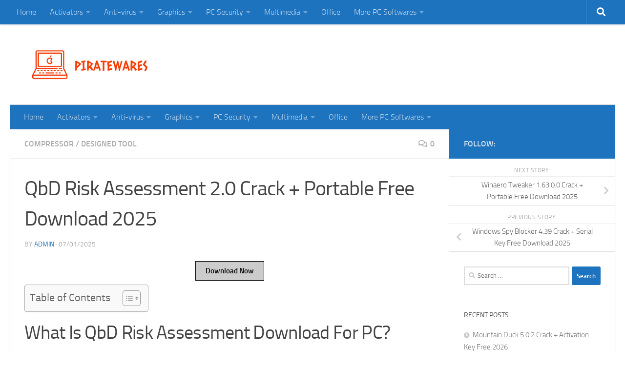

--- FILE ---
content_type: text/html; charset=UTF-8
request_url: https://piratewares.com/qbd-risk-assessment-download/
body_size: 17350
content:
<!DOCTYPE html>
<html class="no-js" lang="en-US">
<head>
  <meta charset="UTF-8">
  <meta name="viewport" content="width=device-width, initial-scale=1.0">
  <link rel="profile" href="https://gmpg.org/xfn/11" />
  <link rel="pingback" href="https://piratewares.com/xmlrpc.php">

  <meta name='robots' content='index, follow, max-image-preview:large, max-snippet:-1, max-video-preview:-1' />
<script>document.documentElement.className = document.documentElement.className.replace("no-js","js");</script>

	<!-- This site is optimized with the Yoast SEO plugin v26.4 - https://yoast.com/wordpress/plugins/seo/ -->
	<title>QbD Risk Assessment 2.0 Crack + Portable Free Download 2025</title>
	<meta name="description" content="QbD Risk Assessment Crack is a full-featured tool for evaluating potential dangers in QbD processes. The creators of the product claim" />
	<link rel="canonical" href="https://piratewares.com/qbd-risk-assessment-download/" />
	<meta property="og:locale" content="en_US" />
	<meta property="og:type" content="article" />
	<meta property="og:title" content="QbD Risk Assessment 2.0 Crack + Portable Free Download 2025" />
	<meta property="og:description" content="QbD Risk Assessment Crack is a full-featured tool for evaluating potential dangers in QbD processes. The creators of the product claim" />
	<meta property="og:url" content="https://piratewares.com/qbd-risk-assessment-download/" />
	<meta property="og:site_name" content="PirateWares" />
	<meta property="article:published_time" content="2025-06-30T20:23:05+00:00" />
	<meta property="article:modified_time" content="2025-07-01T05:15:25+00:00" />
	<meta property="og:image" content="https://piratewares.com/wp-content/uploads/2023/05/xzzxxzxz.jpg" />
	<meta property="og:image:width" content="220" />
	<meta property="og:image:height" content="226" />
	<meta property="og:image:type" content="image/jpeg" />
	<meta name="author" content="admin" />
	<meta name="twitter:card" content="summary_large_image" />
	<meta name="twitter:label1" content="Written by" />
	<meta name="twitter:data1" content="admin" />
	<meta name="twitter:label2" content="Est. reading time" />
	<meta name="twitter:data2" content="2 minutes" />
	<script type="application/ld+json" class="yoast-schema-graph">{"@context":"https://schema.org","@graph":[{"@type":"Article","@id":"https://piratewares.com/qbd-risk-assessment-download/#article","isPartOf":{"@id":"https://piratewares.com/qbd-risk-assessment-download/"},"author":{"name":"admin","@id":"https://piratewares.com/#/schema/person/52c526eb8f1eb3835a5f440f58cc833b"},"headline":"QbD Risk Assessment 2.0 Crack + Portable Free Download 2025","datePublished":"2025-06-30T20:23:05+00:00","dateModified":"2025-07-01T05:15:25+00:00","mainEntityOfPage":{"@id":"https://piratewares.com/qbd-risk-assessment-download/"},"wordCount":438,"commentCount":0,"publisher":{"@id":"https://piratewares.com/#organization"},"image":{"@id":"https://piratewares.com/qbd-risk-assessment-download/#primaryimage"},"thumbnailUrl":"https://piratewares.com/wp-content/uploads/2023/05/xzzxxzxz.jpg","articleSection":["Compressor","Designed Tool"],"inLanguage":"en-US","potentialAction":[{"@type":"CommentAction","name":"Comment","target":["https://piratewares.com/qbd-risk-assessment-download/#respond"]}]},{"@type":"WebPage","@id":"https://piratewares.com/qbd-risk-assessment-download/","url":"https://piratewares.com/qbd-risk-assessment-download/","name":"QbD Risk Assessment 2.0 Crack + Portable Free Download 2025","isPartOf":{"@id":"https://piratewares.com/#website"},"primaryImageOfPage":{"@id":"https://piratewares.com/qbd-risk-assessment-download/#primaryimage"},"image":{"@id":"https://piratewares.com/qbd-risk-assessment-download/#primaryimage"},"thumbnailUrl":"https://piratewares.com/wp-content/uploads/2023/05/xzzxxzxz.jpg","datePublished":"2025-06-30T20:23:05+00:00","dateModified":"2025-07-01T05:15:25+00:00","description":"QbD Risk Assessment Crack is a full-featured tool for evaluating potential dangers in QbD processes. The creators of the product claim","breadcrumb":{"@id":"https://piratewares.com/qbd-risk-assessment-download/#breadcrumb"},"inLanguage":"en-US","potentialAction":[{"@type":"ReadAction","target":["https://piratewares.com/qbd-risk-assessment-download/"]}]},{"@type":"ImageObject","inLanguage":"en-US","@id":"https://piratewares.com/qbd-risk-assessment-download/#primaryimage","url":"https://piratewares.com/wp-content/uploads/2023/05/xzzxxzxz.jpg","contentUrl":"https://piratewares.com/wp-content/uploads/2023/05/xzzxxzxz.jpg","width":220,"height":226,"caption":"QbD Risk Assessment V1.4.3 Download Full Activated Offline Installer"},{"@type":"BreadcrumbList","@id":"https://piratewares.com/qbd-risk-assessment-download/#breadcrumb","itemListElement":[{"@type":"ListItem","position":1,"name":"Home","item":"https://piratewares.com/"},{"@type":"ListItem","position":2,"name":"QbD Risk Assessment 2.0 Crack + Portable Free Download 2025"}]},{"@type":"WebSite","@id":"https://piratewares.com/#website","url":"https://piratewares.com/","name":"PirateWares","description":"Download All Activator, Patch, Keygen and Crack Software With Full Version Free Download","publisher":{"@id":"https://piratewares.com/#organization"},"potentialAction":[{"@type":"SearchAction","target":{"@type":"EntryPoint","urlTemplate":"https://piratewares.com/?s={search_term_string}"},"query-input":{"@type":"PropertyValueSpecification","valueRequired":true,"valueName":"search_term_string"}}],"inLanguage":"en-US"},{"@type":"Organization","@id":"https://piratewares.com/#organization","name":"PirateWares","url":"https://piratewares.com/","logo":{"@type":"ImageObject","inLanguage":"en-US","@id":"https://piratewares.com/#/schema/logo/image/","url":"https://piratewares.com/wp-content/uploads/2020/03/cropped-piratewares-logo.png","contentUrl":"https://piratewares.com/wp-content/uploads/2020/03/cropped-piratewares-logo.png","width":354,"height":106,"caption":"PirateWares"},"image":{"@id":"https://piratewares.com/#/schema/logo/image/"}},{"@type":"Person","@id":"https://piratewares.com/#/schema/person/52c526eb8f1eb3835a5f440f58cc833b","name":"admin","image":{"@type":"ImageObject","inLanguage":"en-US","@id":"https://piratewares.com/#/schema/person/image/","url":"https://secure.gravatar.com/avatar/958082926acac34ab2a1ca5bb3e199909a194af33317c9774bea346f504c0d45?s=96&d=mm&r=g","contentUrl":"https://secure.gravatar.com/avatar/958082926acac34ab2a1ca5bb3e199909a194af33317c9774bea346f504c0d45?s=96&d=mm&r=g","caption":"admin"}}]}</script>
	<!-- / Yoast SEO plugin. -->


<link rel='dns-prefetch' href='//stats.wp.com' />
<link rel="alternate" type="application/rss+xml" title="PirateWares &raquo; Feed" href="https://piratewares.com/feed/" />
<link rel="alternate" type="application/rss+xml" title="PirateWares &raquo; Comments Feed" href="https://piratewares.com/comments/feed/" />
<link rel="alternate" type="application/rss+xml" title="PirateWares &raquo; QbD Risk Assessment 2.0 Crack + Portable Free Download 2025 Comments Feed" href="https://piratewares.com/qbd-risk-assessment-download/feed/" />
<link rel="alternate" title="oEmbed (JSON)" type="application/json+oembed" href="https://piratewares.com/wp-json/oembed/1.0/embed?url=https%3A%2F%2Fpiratewares.com%2Fqbd-risk-assessment-download%2F" />
<link rel="alternate" title="oEmbed (XML)" type="text/xml+oembed" href="https://piratewares.com/wp-json/oembed/1.0/embed?url=https%3A%2F%2Fpiratewares.com%2Fqbd-risk-assessment-download%2F&#038;format=xml" />
<style id='wp-img-auto-sizes-contain-inline-css'>img:is([sizes=auto i],[sizes^="auto," i]){contain-intrinsic-size:3000px 1500px}</style>

<style id='wp-emoji-styles-inline-css'>img.wp-smiley,img.emoji{display:inline!important;border:none!important;box-shadow:none!important;height:1em!important;width:1em!important;margin:0 0.07em!important;vertical-align:-0.1em!important;background:none!important;padding:0!important}</style>
<link data-optimized="1" rel='stylesheet' id='wp-block-library-css' href='https://piratewares.com/wp-content/litespeed/css/b37baebc4c63c143a1d3c6099c42b78b.css?ver=c4e49' media='all' />
<style id='wp-block-library-inline-css'>.has-text-align-justify{text-align:justify}</style><style id='global-styles-inline-css'>:root{--wp--preset--aspect-ratio--square:1;--wp--preset--aspect-ratio--4-3:4/3;--wp--preset--aspect-ratio--3-4:3/4;--wp--preset--aspect-ratio--3-2:3/2;--wp--preset--aspect-ratio--2-3:2/3;--wp--preset--aspect-ratio--16-9:16/9;--wp--preset--aspect-ratio--9-16:9/16;--wp--preset--color--black:#000000;--wp--preset--color--cyan-bluish-gray:#abb8c3;--wp--preset--color--white:#ffffff;--wp--preset--color--pale-pink:#f78da7;--wp--preset--color--vivid-red:#cf2e2e;--wp--preset--color--luminous-vivid-orange:#ff6900;--wp--preset--color--luminous-vivid-amber:#fcb900;--wp--preset--color--light-green-cyan:#7bdcb5;--wp--preset--color--vivid-green-cyan:#00d084;--wp--preset--color--pale-cyan-blue:#8ed1fc;--wp--preset--color--vivid-cyan-blue:#0693e3;--wp--preset--color--vivid-purple:#9b51e0;--wp--preset--gradient--vivid-cyan-blue-to-vivid-purple:linear-gradient(135deg,rgb(6,147,227) 0%,rgb(155,81,224) 100%);--wp--preset--gradient--light-green-cyan-to-vivid-green-cyan:linear-gradient(135deg,rgb(122,220,180) 0%,rgb(0,208,130) 100%);--wp--preset--gradient--luminous-vivid-amber-to-luminous-vivid-orange:linear-gradient(135deg,rgb(252,185,0) 0%,rgb(255,105,0) 100%);--wp--preset--gradient--luminous-vivid-orange-to-vivid-red:linear-gradient(135deg,rgb(255,105,0) 0%,rgb(207,46,46) 100%);--wp--preset--gradient--very-light-gray-to-cyan-bluish-gray:linear-gradient(135deg,rgb(238,238,238) 0%,rgb(169,184,195) 100%);--wp--preset--gradient--cool-to-warm-spectrum:linear-gradient(135deg,rgb(74,234,220) 0%,rgb(151,120,209) 20%,rgb(207,42,186) 40%,rgb(238,44,130) 60%,rgb(251,105,98) 80%,rgb(254,248,76) 100%);--wp--preset--gradient--blush-light-purple:linear-gradient(135deg,rgb(255,206,236) 0%,rgb(152,150,240) 100%);--wp--preset--gradient--blush-bordeaux:linear-gradient(135deg,rgb(254,205,165) 0%,rgb(254,45,45) 50%,rgb(107,0,62) 100%);--wp--preset--gradient--luminous-dusk:linear-gradient(135deg,rgb(255,203,112) 0%,rgb(199,81,192) 50%,rgb(65,88,208) 100%);--wp--preset--gradient--pale-ocean:linear-gradient(135deg,rgb(255,245,203) 0%,rgb(182,227,212) 50%,rgb(51,167,181) 100%);--wp--preset--gradient--electric-grass:linear-gradient(135deg,rgb(202,248,128) 0%,rgb(113,206,126) 100%);--wp--preset--gradient--midnight:linear-gradient(135deg,rgb(2,3,129) 0%,rgb(40,116,252) 100%);--wp--preset--font-size--small:13px;--wp--preset--font-size--medium:20px;--wp--preset--font-size--large:36px;--wp--preset--font-size--x-large:42px;--wp--preset--spacing--20:0.44rem;--wp--preset--spacing--30:0.67rem;--wp--preset--spacing--40:1rem;--wp--preset--spacing--50:1.5rem;--wp--preset--spacing--60:2.25rem;--wp--preset--spacing--70:3.38rem;--wp--preset--spacing--80:5.06rem;--wp--preset--shadow--natural:6px 6px 9px rgba(0, 0, 0, 0.2);--wp--preset--shadow--deep:12px 12px 50px rgba(0, 0, 0, 0.4);--wp--preset--shadow--sharp:6px 6px 0px rgba(0, 0, 0, 0.2);--wp--preset--shadow--outlined:6px 6px 0px -3px rgb(255, 255, 255), 6px 6px rgb(0, 0, 0);--wp--preset--shadow--crisp:6px 6px 0px rgb(0, 0, 0)}:where(.is-layout-flex){gap:.5em}:where(.is-layout-grid){gap:.5em}body .is-layout-flex{display:flex}.is-layout-flex{flex-wrap:wrap;align-items:center}.is-layout-flex>:is(*,div){margin:0}body .is-layout-grid{display:grid}.is-layout-grid>:is(*,div){margin:0}:where(.wp-block-columns.is-layout-flex){gap:2em}:where(.wp-block-columns.is-layout-grid){gap:2em}:where(.wp-block-post-template.is-layout-flex){gap:1.25em}:where(.wp-block-post-template.is-layout-grid){gap:1.25em}.has-black-color{color:var(--wp--preset--color--black)!important}.has-cyan-bluish-gray-color{color:var(--wp--preset--color--cyan-bluish-gray)!important}.has-white-color{color:var(--wp--preset--color--white)!important}.has-pale-pink-color{color:var(--wp--preset--color--pale-pink)!important}.has-vivid-red-color{color:var(--wp--preset--color--vivid-red)!important}.has-luminous-vivid-orange-color{color:var(--wp--preset--color--luminous-vivid-orange)!important}.has-luminous-vivid-amber-color{color:var(--wp--preset--color--luminous-vivid-amber)!important}.has-light-green-cyan-color{color:var(--wp--preset--color--light-green-cyan)!important}.has-vivid-green-cyan-color{color:var(--wp--preset--color--vivid-green-cyan)!important}.has-pale-cyan-blue-color{color:var(--wp--preset--color--pale-cyan-blue)!important}.has-vivid-cyan-blue-color{color:var(--wp--preset--color--vivid-cyan-blue)!important}.has-vivid-purple-color{color:var(--wp--preset--color--vivid-purple)!important}.has-black-background-color{background-color:var(--wp--preset--color--black)!important}.has-cyan-bluish-gray-background-color{background-color:var(--wp--preset--color--cyan-bluish-gray)!important}.has-white-background-color{background-color:var(--wp--preset--color--white)!important}.has-pale-pink-background-color{background-color:var(--wp--preset--color--pale-pink)!important}.has-vivid-red-background-color{background-color:var(--wp--preset--color--vivid-red)!important}.has-luminous-vivid-orange-background-color{background-color:var(--wp--preset--color--luminous-vivid-orange)!important}.has-luminous-vivid-amber-background-color{background-color:var(--wp--preset--color--luminous-vivid-amber)!important}.has-light-green-cyan-background-color{background-color:var(--wp--preset--color--light-green-cyan)!important}.has-vivid-green-cyan-background-color{background-color:var(--wp--preset--color--vivid-green-cyan)!important}.has-pale-cyan-blue-background-color{background-color:var(--wp--preset--color--pale-cyan-blue)!important}.has-vivid-cyan-blue-background-color{background-color:var(--wp--preset--color--vivid-cyan-blue)!important}.has-vivid-purple-background-color{background-color:var(--wp--preset--color--vivid-purple)!important}.has-black-border-color{border-color:var(--wp--preset--color--black)!important}.has-cyan-bluish-gray-border-color{border-color:var(--wp--preset--color--cyan-bluish-gray)!important}.has-white-border-color{border-color:var(--wp--preset--color--white)!important}.has-pale-pink-border-color{border-color:var(--wp--preset--color--pale-pink)!important}.has-vivid-red-border-color{border-color:var(--wp--preset--color--vivid-red)!important}.has-luminous-vivid-orange-border-color{border-color:var(--wp--preset--color--luminous-vivid-orange)!important}.has-luminous-vivid-amber-border-color{border-color:var(--wp--preset--color--luminous-vivid-amber)!important}.has-light-green-cyan-border-color{border-color:var(--wp--preset--color--light-green-cyan)!important}.has-vivid-green-cyan-border-color{border-color:var(--wp--preset--color--vivid-green-cyan)!important}.has-pale-cyan-blue-border-color{border-color:var(--wp--preset--color--pale-cyan-blue)!important}.has-vivid-cyan-blue-border-color{border-color:var(--wp--preset--color--vivid-cyan-blue)!important}.has-vivid-purple-border-color{border-color:var(--wp--preset--color--vivid-purple)!important}.has-vivid-cyan-blue-to-vivid-purple-gradient-background{background:var(--wp--preset--gradient--vivid-cyan-blue-to-vivid-purple)!important}.has-light-green-cyan-to-vivid-green-cyan-gradient-background{background:var(--wp--preset--gradient--light-green-cyan-to-vivid-green-cyan)!important}.has-luminous-vivid-amber-to-luminous-vivid-orange-gradient-background{background:var(--wp--preset--gradient--luminous-vivid-amber-to-luminous-vivid-orange)!important}.has-luminous-vivid-orange-to-vivid-red-gradient-background{background:var(--wp--preset--gradient--luminous-vivid-orange-to-vivid-red)!important}.has-very-light-gray-to-cyan-bluish-gray-gradient-background{background:var(--wp--preset--gradient--very-light-gray-to-cyan-bluish-gray)!important}.has-cool-to-warm-spectrum-gradient-background{background:var(--wp--preset--gradient--cool-to-warm-spectrum)!important}.has-blush-light-purple-gradient-background{background:var(--wp--preset--gradient--blush-light-purple)!important}.has-blush-bordeaux-gradient-background{background:var(--wp--preset--gradient--blush-bordeaux)!important}.has-luminous-dusk-gradient-background{background:var(--wp--preset--gradient--luminous-dusk)!important}.has-pale-ocean-gradient-background{background:var(--wp--preset--gradient--pale-ocean)!important}.has-electric-grass-gradient-background{background:var(--wp--preset--gradient--electric-grass)!important}.has-midnight-gradient-background{background:var(--wp--preset--gradient--midnight)!important}.has-small-font-size{font-size:var(--wp--preset--font-size--small)!important}.has-medium-font-size{font-size:var(--wp--preset--font-size--medium)!important}.has-large-font-size{font-size:var(--wp--preset--font-size--large)!important}.has-x-large-font-size{font-size:var(--wp--preset--font-size--x-large)!important}</style>

<style id='classic-theme-styles-inline-css'>
/*! This file is auto-generated */
.wp-block-button__link{color:#fff;background-color:#32373c;border-radius:9999px;box-shadow:none;text-decoration:none;padding:calc(.667em + 2px) calc(1.333em + 2px);font-size:1.125em}.wp-block-file__button{background:#32373c;color:#fff;text-decoration:none}</style>
<link data-optimized="1" rel='stylesheet' id='ez-toc-css' href='https://piratewares.com/wp-content/litespeed/css/de394d95e054f58c5095577ad93e7b53.css?ver=9e382' media='all' />
<style id='ez-toc-inline-css'>div#ez-toc-container .ez-toc-title{font-size:120%}div#ez-toc-container .ez-toc-title{font-weight:500}div#ez-toc-container ul li,div#ez-toc-container ul li a{font-size:95%}div#ez-toc-container ul li,div#ez-toc-container ul li a{font-weight:500}div#ez-toc-container nav ul ul li{font-size:90%}.ez-toc-box-title{font-weight:700;margin-bottom:10px;text-align:center;text-transform:uppercase;letter-spacing:1px;color:#666;padding-bottom:5px;position:absolute;top:-4%;left:5%;background-color:inherit;transition:top 0.3s ease}.ez-toc-box-title.toc-closed{top:-25%}.ez-toc-container-direction{direction:ltr}.ez-toc-counter ul{counter-reset:item}.ez-toc-counter nav ul li a::before{content:counters(item,'.',decimal) '. ';display:inline-block;counter-increment:item;flex-grow:0;flex-shrink:0;margin-right:.2em;float:left}.ez-toc-widget-direction{direction:ltr}.ez-toc-widget-container ul{counter-reset:item}.ez-toc-widget-container nav ul li a::before{content:counters(item,'.',decimal) '. ';display:inline-block;counter-increment:item;flex-grow:0;flex-shrink:0;margin-right:.2em;float:left}</style>
<link data-optimized="1" rel='stylesheet' id='hueman-main-style-css' href='https://piratewares.com/wp-content/litespeed/css/e19b4e3beae6b9cf22fc6331d7750c66.css?ver=4e422' media='all' />
<style id='hueman-main-style-inline-css'>body{font-size:1rem}@media only screen and (min-width:720px){.nav>li{font-size:1rem}}::selection{background-color:#1e73be}::-moz-selection{background-color:#1e73be}a,a>span.hu-external::after,.themeform label .required,#flexslider-featured .flex-direction-nav .flex-next:hover,#flexslider-featured .flex-direction-nav .flex-prev:hover,.post-hover:hover .post-title a,.post-title a:hover,.sidebar.s1 .post-nav li a:hover i,.content .post-nav li a:hover i,.post-related a:hover,.sidebar.s1 .widget_rss ul li a,#footer .widget_rss ul li a,.sidebar.s1 .widget_calendar a,#footer .widget_calendar a,.sidebar.s1 .alx-tab .tab-item-category a,.sidebar.s1 .alx-posts .post-item-category a,.sidebar.s1 .alx-tab li:hover .tab-item-title a,.sidebar.s1 .alx-tab li:hover .tab-item-comment a,.sidebar.s1 .alx-posts li:hover .post-item-title a,#footer .alx-tab .tab-item-category a,#footer .alx-posts .post-item-category a,#footer .alx-tab li:hover .tab-item-title a,#footer .alx-tab li:hover .tab-item-comment a,#footer .alx-posts li:hover .post-item-title a,.comment-tabs li.active a,.comment-awaiting-moderation,.child-menu a:hover,.child-menu .current_page_item>a,.wp-pagenavi a{color:#1e73be}input[type="submit"],.themeform button[type="submit"],.sidebar.s1 .sidebar-top,.sidebar.s1 .sidebar-toggle,#flexslider-featured .flex-control-nav li a.flex-active,.post-tags a:hover,.sidebar.s1 .widget_calendar caption,#footer .widget_calendar caption,.author-bio .bio-avatar:after,.commentlist li.bypostauthor>.comment-body:after,.commentlist li.comment-author-admin>.comment-body:after{background-color:#1e73be}.post-format .format-container{border-color:#1e73be}.sidebar.s1 .alx-tabs-nav li.active a,#footer .alx-tabs-nav li.active a,.comment-tabs li.active a,.wp-pagenavi a:hover,.wp-pagenavi a:active,.wp-pagenavi span.current{border-bottom-color:#1e73be!important}.sidebar.s2 .post-nav li a:hover i,.sidebar.s2 .widget_rss ul li a,.sidebar.s2 .widget_calendar a,.sidebar.s2 .alx-tab .tab-item-category a,.sidebar.s2 .alx-posts .post-item-category a,.sidebar.s2 .alx-tab li:hover .tab-item-title a,.sidebar.s2 .alx-tab li:hover .tab-item-comment a,.sidebar.s2 .alx-posts li:hover .post-item-title a{color:#1e73be}.sidebar.s2 .sidebar-top,.sidebar.s2 .sidebar-toggle,.post-comments,.jp-play-bar,.jp-volume-bar-value,.sidebar.s2 .widget_calendar caption{background-color:#1e73be}.sidebar.s2 .alx-tabs-nav li.active a{border-bottom-color:#1e73be}.post-comments::before{border-right-color:#1e73be}.search-expand,#nav-topbar.nav-container{background-color:#1e73be}@media only screen and (min-width:720px){#nav-topbar .nav ul{background-color:#1e73be}}.is-scrolled #header .nav-container.desktop-sticky,.is-scrolled #header .search-expand{background-color:#1e73be;background-color:rgb(30 115 190 / .9)}.is-scrolled .topbar-transparent #nav-topbar.desktop-sticky .nav ul{background-color:#1e73be;background-color:rgb(30 115 190 / .95)}#header{background-color:#fff}@media only screen and (min-width:720px){#nav-header .nav ul{background-color:#fff}}#header #nav-mobile{background-color:#1e73be}.is-scrolled #header #nav-mobile{background-color:#1e73be;background-color:rgb(30 115 190 / .9)}#nav-header.nav-container,#main-header-search .search-expand{background-color:#1e73be}@media only screen and (min-width:720px){#nav-header .nav ul{background-color:#1e73be}}#footer-bottom{background-color:#1e73be}.site-title a img{max-height:85px}.sidebar.expanding,.sidebar.collapsing,.sidebar .sidebar-content,.sidebar .sidebar-toggle,.container-inner>.main::before,.container-inner>.main::after{background-color:#fff}@media only screen and (min-width:480px) and (max-width:1200px){.s2.expanded{background-color:#fff}}@media only screen and (min-width:480px) and (max-width:960px){.s1.expanded{background-color:#fff}}body{background-color:#fff}</style>
<link data-optimized="1" rel='stylesheet' id='hueman-font-awesome-css' href='https://piratewares.com/wp-content/litespeed/css/f610c254ed88b7ff92528048132570f9.css?ver=a0341' media='all' />
<script src="https://piratewares.com/wp-includes/js/jquery/jquery.min.js?ver=3.7.1" id="jquery-core-js"></script>
<script src="https://piratewares.com/wp-includes/js/jquery/jquery-migrate.min.js?ver=3.4.1" id="jquery-migrate-js"></script>
<link rel="https://api.w.org/" href="https://piratewares.com/wp-json/" /><link rel="alternate" title="JSON" type="application/json" href="https://piratewares.com/wp-json/wp/v2/posts/9578" /><link rel="EditURI" type="application/rsd+xml" title="RSD" href="https://piratewares.com/xmlrpc.php?rsd" />
<meta name="generator" content="WordPress 6.9" />
<link rel='shortlink' href='https://piratewares.com/?p=9578' />
	<style>img#wpstats{display:none}</style>
		<!-- Analytics by WP Statistics - https://wp-statistics.com -->
    <link rel="preload" as="font" type="font/woff2" href="https://piratewares.com/wp-content/themes/hueman/assets/front/webfonts/fa-brands-400.woff2?v=5.15.2" crossorigin="anonymous"/>
    <link rel="preload" as="font" type="font/woff2" href="https://piratewares.com/wp-content/themes/hueman/assets/front/webfonts/fa-regular-400.woff2?v=5.15.2" crossorigin="anonymous"/>
    <link rel="preload" as="font" type="font/woff2" href="https://piratewares.com/wp-content/themes/hueman/assets/front/webfonts/fa-solid-900.woff2?v=5.15.2" crossorigin="anonymous"/>
  <link rel="preload" as="font" type="font/woff" href="https://piratewares.com/wp-content/themes/hueman/assets/front/fonts/titillium-light-webfont.woff" crossorigin="anonymous"/>
<link rel="preload" as="font" type="font/woff" href="https://piratewares.com/wp-content/themes/hueman/assets/front/fonts/titillium-lightitalic-webfont.woff" crossorigin="anonymous"/>
<link rel="preload" as="font" type="font/woff" href="https://piratewares.com/wp-content/themes/hueman/assets/front/fonts/titillium-regular-webfont.woff" crossorigin="anonymous"/>
<link rel="preload" as="font" type="font/woff" href="https://piratewares.com/wp-content/themes/hueman/assets/front/fonts/titillium-regularitalic-webfont.woff" crossorigin="anonymous"/>
<link rel="preload" as="font" type="font/woff" href="https://piratewares.com/wp-content/themes/hueman/assets/front/fonts/titillium-semibold-webfont.woff" crossorigin="anonymous"/>
<style>body{font-family:"Titillium",Arial,sans-serif}@font-face{font-family:'Titillium';src:url(https://piratewares.com/wp-content/themes/hueman/assets/front/fonts/titillium-light-webfont.eot);src:url('https://piratewares.com/wp-content/themes/hueman/assets/front/fonts/titillium-light-webfont.svg#titillium-light-webfont') format('svg'),url('https://piratewares.com/wp-content/themes/hueman/assets/front/fonts/titillium-light-webfont.eot?#iefix') format('embedded-opentype'),url(https://piratewares.com/wp-content/themes/hueman/assets/front/fonts/titillium-light-webfont.woff) format('woff'),url(https://piratewares.com/wp-content/themes/hueman/assets/front/fonts/titillium-light-webfont.ttf) format('truetype');font-weight:300;font-style:normal}@font-face{font-family:'Titillium';src:url(https://piratewares.com/wp-content/themes/hueman/assets/front/fonts/titillium-lightitalic-webfont.eot);src:url('https://piratewares.com/wp-content/themes/hueman/assets/front/fonts/titillium-lightitalic-webfont.svg#titillium-lightitalic-webfont') format('svg'),url('https://piratewares.com/wp-content/themes/hueman/assets/front/fonts/titillium-lightitalic-webfont.eot?#iefix') format('embedded-opentype'),url(https://piratewares.com/wp-content/themes/hueman/assets/front/fonts/titillium-lightitalic-webfont.woff) format('woff'),url(https://piratewares.com/wp-content/themes/hueman/assets/front/fonts/titillium-lightitalic-webfont.ttf) format('truetype');font-weight:300;font-style:italic}@font-face{font-family:'Titillium';src:url(https://piratewares.com/wp-content/themes/hueman/assets/front/fonts/titillium-regular-webfont.eot);src:url('https://piratewares.com/wp-content/themes/hueman/assets/front/fonts/titillium-regular-webfont.svg#titillium-regular-webfont') format('svg'),url('https://piratewares.com/wp-content/themes/hueman/assets/front/fonts/titillium-regular-webfont.eot?#iefix') format('embedded-opentype'),url(https://piratewares.com/wp-content/themes/hueman/assets/front/fonts/titillium-regular-webfont.woff) format('woff'),url(https://piratewares.com/wp-content/themes/hueman/assets/front/fonts/titillium-regular-webfont.ttf) format('truetype');font-weight:400;font-style:normal}@font-face{font-family:'Titillium';src:url(https://piratewares.com/wp-content/themes/hueman/assets/front/fonts/titillium-regularitalic-webfont.eot);src:url('https://piratewares.com/wp-content/themes/hueman/assets/front/fonts/titillium-regularitalic-webfont.svg#titillium-regular-webfont') format('svg'),url('https://piratewares.com/wp-content/themes/hueman/assets/front/fonts/titillium-regularitalic-webfont.eot?#iefix') format('embedded-opentype'),url(https://piratewares.com/wp-content/themes/hueman/assets/front/fonts/titillium-regularitalic-webfont.woff) format('woff'),url(https://piratewares.com/wp-content/themes/hueman/assets/front/fonts/titillium-regularitalic-webfont.ttf) format('truetype');font-weight:400;font-style:italic}@font-face{font-family:'Titillium';src:url(https://piratewares.com/wp-content/themes/hueman/assets/front/fonts/titillium-semibold-webfont.eot);src:url('https://piratewares.com/wp-content/themes/hueman/assets/front/fonts/titillium-semibold-webfont.svg#titillium-semibold-webfont') format('svg'),url('https://piratewares.com/wp-content/themes/hueman/assets/front/fonts/titillium-semibold-webfont.eot?#iefix') format('embedded-opentype'),url(https://piratewares.com/wp-content/themes/hueman/assets/front/fonts/titillium-semibold-webfont.woff) format('woff'),url(https://piratewares.com/wp-content/themes/hueman/assets/front/fonts/titillium-semibold-webfont.ttf) format('truetype');font-weight:600;font-style:normal}</style>
  <!--[if lt IE 9]>
<script src="https://piratewares.com/wp-content/themes/hueman/assets/front/js/ie/html5shiv-printshiv.min.js"></script>
<script src="https://piratewares.com/wp-content/themes/hueman/assets/front/js/ie/selectivizr.js"></script>
<![endif]-->
<style>.recentcomments a{display:inline!important;padding:0!important;margin:0!important}</style><link rel="icon" href="https://piratewares.com/wp-content/uploads/2021/10/cropped-logo-32x32.png" sizes="32x32" />
<link rel="icon" href="https://piratewares.com/wp-content/uploads/2021/10/cropped-logo-192x192.png" sizes="192x192" />
<link rel="apple-touch-icon" href="https://piratewares.com/wp-content/uploads/2021/10/cropped-logo-180x180.png" />
<meta name="msapplication-TileImage" content="https://piratewares.com/wp-content/uploads/2021/10/cropped-logo-270x270.png" />
</head>

<body class="wp-singular post-template-default single single-post postid-9578 single-format-standard wp-custom-logo wp-embed-responsive wp-theme-hueman col-2cl full-width topbar-enabled header-desktop-sticky header-mobile-sticky hueman-3-7-27 chrome">
<div id="wrapper">
  <a class="screen-reader-text skip-link" href="#content">Skip to content</a>
  
  <header id="header" class="main-menu-mobile-on one-mobile-menu main_menu header-ads-desktop  topbar-transparent no-header-img">
        <nav class="nav-container group mobile-menu mobile-sticky " id="nav-mobile" data-menu-id="header-1">
  <div class="mobile-title-logo-in-header"><p class="site-title">                  <a class="custom-logo-link" href="https://piratewares.com/" rel="home" title="PirateWares | Home page"><img src="https://piratewares.com/wp-content/uploads/2020/03/cropped-piratewares-logo.png" alt="PirateWares" width="354" height="106"/></a>                </p></div>
        
                    <!-- <div class="ham__navbar-toggler collapsed" aria-expanded="false">
          <div class="ham__navbar-span-wrapper">
            <span class="ham-toggler-menu__span"></span>
          </div>
        </div> -->
        <button class="ham__navbar-toggler-two collapsed" title="Menu" aria-expanded="false">
          <span class="ham__navbar-span-wrapper">
            <span class="line line-1"></span>
            <span class="line line-2"></span>
            <span class="line line-3"></span>
          </span>
        </button>
            
      <div class="nav-text"></div>
      <div class="nav-wrap container">
                  <ul class="nav container-inner group mobile-search">
                            <li>
                  <form role="search" method="get" class="search-form" action="https://piratewares.com/">
				<label>
					<span class="screen-reader-text">Search for:</span>
					<input type="search" class="search-field" placeholder="Search &hellip;" value="" name="s" />
				</label>
				<input type="submit" class="search-submit" value="Search" />
			</form>                </li>
                      </ul>
                <ul id="menu-main-menu-1" class="nav container-inner group"><li id="menu-item-2606" class="menu-item menu-item-type-custom menu-item-object-custom menu-item-home menu-item-2606"><a href="https://piratewares.com">Home</a></li>
<li id="menu-item-2614" class="menu-item menu-item-type-taxonomy menu-item-object-category menu-item-has-children menu-item-2614"><a href="https://piratewares.com/activators/">Activators</a>
<ul class="sub-menu">
	<li id="menu-item-2618" class="menu-item menu-item-type-taxonomy menu-item-object-category menu-item-2618"><a href="https://piratewares.com/office/">Office</a></li>
</ul>
</li>
<li id="menu-item-2615" class="menu-item menu-item-type-taxonomy menu-item-object-category menu-item-has-children menu-item-2615"><a href="https://piratewares.com/anti-virus/">Anti-virus</a>
<ul class="sub-menu">
	<li id="menu-item-2620" class="menu-item menu-item-type-taxonomy menu-item-object-category menu-item-2620"><a href="https://piratewares.com/pc-tools/">PC Tools</a></li>
</ul>
</li>
<li id="menu-item-2616" class="menu-item menu-item-type-taxonomy menu-item-object-category menu-item-has-children menu-item-2616"><a href="https://piratewares.com/graphics/">Graphics</a>
<ul class="sub-menu">
	<li id="menu-item-2621" class="menu-item menu-item-type-taxonomy menu-item-object-category menu-item-2621"><a href="https://piratewares.com/3d/">3D</a></li>
</ul>
</li>
<li id="menu-item-2624" class="menu-item menu-item-type-taxonomy menu-item-object-category menu-item-has-children menu-item-2624"><a href="https://piratewares.com/pc-security/">PC Security</a>
<ul class="sub-menu">
	<li id="menu-item-2617" class="menu-item menu-item-type-taxonomy menu-item-object-category menu-item-2617"><a href="https://piratewares.com/data-recovery/">Data Recovery</a></li>
	<li id="menu-item-2622" class="menu-item menu-item-type-taxonomy menu-item-object-category menu-item-2622"><a href="https://piratewares.com/sounds/">Sounds</a></li>
	<li id="menu-item-2623" class="menu-item menu-item-type-taxonomy menu-item-object-category menu-item-2623"><a href="https://piratewares.com/vpn/">VPN</a></li>
	<li id="menu-item-2619" class="menu-item menu-item-type-taxonomy menu-item-object-category menu-item-2619"><a href="https://piratewares.com/driver/">Driver</a></li>
	<li id="menu-item-2625" class="menu-item menu-item-type-taxonomy menu-item-object-category menu-item-2625"><a href="https://piratewares.com/anti-virus/">Anti-virus</a></li>
	<li id="menu-item-2626" class="menu-item menu-item-type-taxonomy menu-item-object-category menu-item-2626"><a href="https://piratewares.com/adobe-software/">Adobe Software</a></li>
	<li id="menu-item-2627" class="menu-item menu-item-type-taxonomy menu-item-object-category menu-item-2627"><a href="https://piratewares.com/downloaders/">Downloaders</a></li>
	<li id="menu-item-2628" class="menu-item menu-item-type-taxonomy menu-item-object-category menu-item-2628"><a href="https://piratewares.com/photo-editors/">Photo Editors</a></li>
</ul>
</li>
<li id="menu-item-2629" class="menu-item menu-item-type-taxonomy menu-item-object-category menu-item-has-children menu-item-2629"><a href="https://piratewares.com/multimedia/">Multimedia</a>
<ul class="sub-menu">
	<li id="menu-item-2630" class="menu-item menu-item-type-taxonomy menu-item-object-category menu-item-2630"><a href="https://piratewares.com/converters/">Converters</a></li>
	<li id="menu-item-2631" class="menu-item menu-item-type-taxonomy menu-item-object-category menu-item-2631"><a href="https://piratewares.com/optimization/">OPTIMIZATION</a></li>
	<li id="menu-item-2632" class="menu-item menu-item-type-taxonomy menu-item-object-category menu-item-2632"><a href="https://piratewares.com/screen-capture-recording/">SCREEN CAPTURE &amp; RECORDING</a></li>
	<li id="menu-item-2633" class="menu-item menu-item-type-taxonomy menu-item-object-category menu-item-2633"><a href="https://piratewares.com/pdf/">PDF</a></li>
	<li id="menu-item-2635" class="menu-item menu-item-type-taxonomy menu-item-object-category menu-item-2635"><a href="https://piratewares.com/converters-downloaders/">Converters / Downloaders</a></li>
	<li id="menu-item-2636" class="menu-item menu-item-type-taxonomy menu-item-object-category menu-item-2636"><a href="https://piratewares.com/utilities/">UTILITIES</a></li>
	<li id="menu-item-2637" class="menu-item menu-item-type-taxonomy menu-item-object-category menu-item-2637"><a href="https://piratewares.com/cddvd-burners/">CD&amp;DVD Burners</a></li>
	<li id="menu-item-2638" class="menu-item menu-item-type-taxonomy menu-item-object-category menu-item-2638"><a href="https://piratewares.com/ebooks-manager/">eBooks Manager</a></li>
</ul>
</li>
<li id="menu-item-2634" class="menu-item menu-item-type-taxonomy menu-item-object-category menu-item-2634"><a href="https://piratewares.com/office/">Office</a></li>
<li id="menu-item-2649" class="menu-item menu-item-type-taxonomy menu-item-object-category menu-item-has-children menu-item-2649"><a href="https://piratewares.com/more-pc-softwares/">More PC Softwares</a>
<ul class="sub-menu">
	<li id="menu-item-2648" class="menu-item menu-item-type-taxonomy menu-item-object-category menu-item-2648"><a href="https://piratewares.com/password-manager/">PASSWORD MANAGER</a></li>
	<li id="menu-item-2639" class="menu-item menu-item-type-taxonomy menu-item-object-category menu-item-2639"><a href="https://piratewares.com/video-compressors/">Video Compressors</a></li>
	<li id="menu-item-2640" class="menu-item menu-item-type-taxonomy menu-item-object-category menu-item-2640"><a href="https://piratewares.com/cctv/">CCTV</a></li>
	<li id="menu-item-2641" class="menu-item menu-item-type-taxonomy menu-item-object-category menu-item-2641"><a href="https://piratewares.com/video-surveillance/">VIDEO SURVEILLANCE</a></li>
	<li id="menu-item-2642" class="menu-item menu-item-type-taxonomy menu-item-object-category menu-item-2642"><a href="https://piratewares.com/media-player/">Media Player</a></li>
	<li id="menu-item-2643" class="menu-item menu-item-type-taxonomy menu-item-object-category menu-item-2643"><a href="https://piratewares.com/email/">Email</a></li>
	<li id="menu-item-2644" class="menu-item menu-item-type-taxonomy menu-item-object-category menu-item-2644"><a href="https://piratewares.com/church-presentation/">CHURCH PRESENTATION</a></li>
	<li id="menu-item-2645" class="menu-item menu-item-type-taxonomy menu-item-object-category menu-item-2645"><a href="https://piratewares.com/watermark-remover/">WATERMARK REMOVER</a></li>
	<li id="menu-item-2646" class="menu-item menu-item-type-taxonomy menu-item-object-category menu-item-2646"><a href="https://piratewares.com/developer-tools/">Developer Tools</a></li>
	<li id="menu-item-2647" class="menu-item menu-item-type-taxonomy menu-item-object-category menu-item-2647"><a href="https://piratewares.com/chat-irc/">CHAT / IRC</a></li>
</ul>
</li>
</ul>      </div>
</nav><!--/#nav-topbar-->  
        <nav class="nav-container group desktop-menu desktop-sticky " id="nav-topbar" data-menu-id="header-2">
    <div class="nav-text"></div>
  <div class="topbar-toggle-down">
    <i class="fas fa-angle-double-down" aria-hidden="true" data-toggle="down" title="Expand menu"></i>
    <i class="fas fa-angle-double-up" aria-hidden="true" data-toggle="up" title="Collapse menu"></i>
  </div>
  <div class="nav-wrap container">
    <ul id="menu-main-menu-2" class="nav container-inner group"><li class="menu-item menu-item-type-custom menu-item-object-custom menu-item-home menu-item-2606"><a href="https://piratewares.com">Home</a></li>
<li class="menu-item menu-item-type-taxonomy menu-item-object-category menu-item-has-children menu-item-2614"><a href="https://piratewares.com/activators/">Activators</a>
<ul class="sub-menu">
	<li class="menu-item menu-item-type-taxonomy menu-item-object-category menu-item-2618"><a href="https://piratewares.com/office/">Office</a></li>
</ul>
</li>
<li class="menu-item menu-item-type-taxonomy menu-item-object-category menu-item-has-children menu-item-2615"><a href="https://piratewares.com/anti-virus/">Anti-virus</a>
<ul class="sub-menu">
	<li class="menu-item menu-item-type-taxonomy menu-item-object-category menu-item-2620"><a href="https://piratewares.com/pc-tools/">PC Tools</a></li>
</ul>
</li>
<li class="menu-item menu-item-type-taxonomy menu-item-object-category menu-item-has-children menu-item-2616"><a href="https://piratewares.com/graphics/">Graphics</a>
<ul class="sub-menu">
	<li class="menu-item menu-item-type-taxonomy menu-item-object-category menu-item-2621"><a href="https://piratewares.com/3d/">3D</a></li>
</ul>
</li>
<li class="menu-item menu-item-type-taxonomy menu-item-object-category menu-item-has-children menu-item-2624"><a href="https://piratewares.com/pc-security/">PC Security</a>
<ul class="sub-menu">
	<li class="menu-item menu-item-type-taxonomy menu-item-object-category menu-item-2617"><a href="https://piratewares.com/data-recovery/">Data Recovery</a></li>
	<li class="menu-item menu-item-type-taxonomy menu-item-object-category menu-item-2622"><a href="https://piratewares.com/sounds/">Sounds</a></li>
	<li class="menu-item menu-item-type-taxonomy menu-item-object-category menu-item-2623"><a href="https://piratewares.com/vpn/">VPN</a></li>
	<li class="menu-item menu-item-type-taxonomy menu-item-object-category menu-item-2619"><a href="https://piratewares.com/driver/">Driver</a></li>
	<li class="menu-item menu-item-type-taxonomy menu-item-object-category menu-item-2625"><a href="https://piratewares.com/anti-virus/">Anti-virus</a></li>
	<li class="menu-item menu-item-type-taxonomy menu-item-object-category menu-item-2626"><a href="https://piratewares.com/adobe-software/">Adobe Software</a></li>
	<li class="menu-item menu-item-type-taxonomy menu-item-object-category menu-item-2627"><a href="https://piratewares.com/downloaders/">Downloaders</a></li>
	<li class="menu-item menu-item-type-taxonomy menu-item-object-category menu-item-2628"><a href="https://piratewares.com/photo-editors/">Photo Editors</a></li>
</ul>
</li>
<li class="menu-item menu-item-type-taxonomy menu-item-object-category menu-item-has-children menu-item-2629"><a href="https://piratewares.com/multimedia/">Multimedia</a>
<ul class="sub-menu">
	<li class="menu-item menu-item-type-taxonomy menu-item-object-category menu-item-2630"><a href="https://piratewares.com/converters/">Converters</a></li>
	<li class="menu-item menu-item-type-taxonomy menu-item-object-category menu-item-2631"><a href="https://piratewares.com/optimization/">OPTIMIZATION</a></li>
	<li class="menu-item menu-item-type-taxonomy menu-item-object-category menu-item-2632"><a href="https://piratewares.com/screen-capture-recording/">SCREEN CAPTURE &amp; RECORDING</a></li>
	<li class="menu-item menu-item-type-taxonomy menu-item-object-category menu-item-2633"><a href="https://piratewares.com/pdf/">PDF</a></li>
	<li class="menu-item menu-item-type-taxonomy menu-item-object-category menu-item-2635"><a href="https://piratewares.com/converters-downloaders/">Converters / Downloaders</a></li>
	<li class="menu-item menu-item-type-taxonomy menu-item-object-category menu-item-2636"><a href="https://piratewares.com/utilities/">UTILITIES</a></li>
	<li class="menu-item menu-item-type-taxonomy menu-item-object-category menu-item-2637"><a href="https://piratewares.com/cddvd-burners/">CD&amp;DVD Burners</a></li>
	<li class="menu-item menu-item-type-taxonomy menu-item-object-category menu-item-2638"><a href="https://piratewares.com/ebooks-manager/">eBooks Manager</a></li>
</ul>
</li>
<li class="menu-item menu-item-type-taxonomy menu-item-object-category menu-item-2634"><a href="https://piratewares.com/office/">Office</a></li>
<li class="menu-item menu-item-type-taxonomy menu-item-object-category menu-item-has-children menu-item-2649"><a href="https://piratewares.com/more-pc-softwares/">More PC Softwares</a>
<ul class="sub-menu">
	<li class="menu-item menu-item-type-taxonomy menu-item-object-category menu-item-2648"><a href="https://piratewares.com/password-manager/">PASSWORD MANAGER</a></li>
	<li class="menu-item menu-item-type-taxonomy menu-item-object-category menu-item-2639"><a href="https://piratewares.com/video-compressors/">Video Compressors</a></li>
	<li class="menu-item menu-item-type-taxonomy menu-item-object-category menu-item-2640"><a href="https://piratewares.com/cctv/">CCTV</a></li>
	<li class="menu-item menu-item-type-taxonomy menu-item-object-category menu-item-2641"><a href="https://piratewares.com/video-surveillance/">VIDEO SURVEILLANCE</a></li>
	<li class="menu-item menu-item-type-taxonomy menu-item-object-category menu-item-2642"><a href="https://piratewares.com/media-player/">Media Player</a></li>
	<li class="menu-item menu-item-type-taxonomy menu-item-object-category menu-item-2643"><a href="https://piratewares.com/email/">Email</a></li>
	<li class="menu-item menu-item-type-taxonomy menu-item-object-category menu-item-2644"><a href="https://piratewares.com/church-presentation/">CHURCH PRESENTATION</a></li>
	<li class="menu-item menu-item-type-taxonomy menu-item-object-category menu-item-2645"><a href="https://piratewares.com/watermark-remover/">WATERMARK REMOVER</a></li>
	<li class="menu-item menu-item-type-taxonomy menu-item-object-category menu-item-2646"><a href="https://piratewares.com/developer-tools/">Developer Tools</a></li>
	<li class="menu-item menu-item-type-taxonomy menu-item-object-category menu-item-2647"><a href="https://piratewares.com/chat-irc/">CHAT / IRC</a></li>
</ul>
</li>
</ul>  </div>
      <div id="topbar-header-search" class="container">
      <div class="container-inner">
        <button class="toggle-search"><i class="fas fa-search"></i></button>
        <div class="search-expand">
          <div class="search-expand-inner"><form role="search" method="get" class="search-form" action="https://piratewares.com/">
				<label>
					<span class="screen-reader-text">Search for:</span>
					<input type="search" class="search-field" placeholder="Search &hellip;" value="" name="s" />
				</label>
				<input type="submit" class="search-submit" value="Search" />
			</form></div>
        </div>
      </div><!--/.container-inner-->
    </div><!--/.container-->
  
</nav><!--/#nav-topbar-->  
  <div class="container group">
        <div class="container-inner">

                    <div class="group hu-pad central-header-zone">
                  <div class="logo-tagline-group">
                      <p class="site-title">                  <a class="custom-logo-link" href="https://piratewares.com/" rel="home" title="PirateWares | Home page"><img src="https://piratewares.com/wp-content/uploads/2020/03/cropped-piratewares-logo.png" alt="PirateWares" width="354" height="106"/></a>                </p>                                        </div>

                                        <div id="header-widgets">
                                                </div><!--/#header-ads-->
                                </div>
      
                <nav class="nav-container group desktop-menu " id="nav-header" data-menu-id="header-3">
    <div class="nav-text"><!-- put your mobile menu text here --></div>

  <div class="nav-wrap container">
        <ul id="menu-main-menu-3" class="nav container-inner group"><li class="menu-item menu-item-type-custom menu-item-object-custom menu-item-home menu-item-2606"><a href="https://piratewares.com">Home</a></li>
<li class="menu-item menu-item-type-taxonomy menu-item-object-category menu-item-has-children menu-item-2614"><a href="https://piratewares.com/activators/">Activators</a>
<ul class="sub-menu">
	<li class="menu-item menu-item-type-taxonomy menu-item-object-category menu-item-2618"><a href="https://piratewares.com/office/">Office</a></li>
</ul>
</li>
<li class="menu-item menu-item-type-taxonomy menu-item-object-category menu-item-has-children menu-item-2615"><a href="https://piratewares.com/anti-virus/">Anti-virus</a>
<ul class="sub-menu">
	<li class="menu-item menu-item-type-taxonomy menu-item-object-category menu-item-2620"><a href="https://piratewares.com/pc-tools/">PC Tools</a></li>
</ul>
</li>
<li class="menu-item menu-item-type-taxonomy menu-item-object-category menu-item-has-children menu-item-2616"><a href="https://piratewares.com/graphics/">Graphics</a>
<ul class="sub-menu">
	<li class="menu-item menu-item-type-taxonomy menu-item-object-category menu-item-2621"><a href="https://piratewares.com/3d/">3D</a></li>
</ul>
</li>
<li class="menu-item menu-item-type-taxonomy menu-item-object-category menu-item-has-children menu-item-2624"><a href="https://piratewares.com/pc-security/">PC Security</a>
<ul class="sub-menu">
	<li class="menu-item menu-item-type-taxonomy menu-item-object-category menu-item-2617"><a href="https://piratewares.com/data-recovery/">Data Recovery</a></li>
	<li class="menu-item menu-item-type-taxonomy menu-item-object-category menu-item-2622"><a href="https://piratewares.com/sounds/">Sounds</a></li>
	<li class="menu-item menu-item-type-taxonomy menu-item-object-category menu-item-2623"><a href="https://piratewares.com/vpn/">VPN</a></li>
	<li class="menu-item menu-item-type-taxonomy menu-item-object-category menu-item-2619"><a href="https://piratewares.com/driver/">Driver</a></li>
	<li class="menu-item menu-item-type-taxonomy menu-item-object-category menu-item-2625"><a href="https://piratewares.com/anti-virus/">Anti-virus</a></li>
	<li class="menu-item menu-item-type-taxonomy menu-item-object-category menu-item-2626"><a href="https://piratewares.com/adobe-software/">Adobe Software</a></li>
	<li class="menu-item menu-item-type-taxonomy menu-item-object-category menu-item-2627"><a href="https://piratewares.com/downloaders/">Downloaders</a></li>
	<li class="menu-item menu-item-type-taxonomy menu-item-object-category menu-item-2628"><a href="https://piratewares.com/photo-editors/">Photo Editors</a></li>
</ul>
</li>
<li class="menu-item menu-item-type-taxonomy menu-item-object-category menu-item-has-children menu-item-2629"><a href="https://piratewares.com/multimedia/">Multimedia</a>
<ul class="sub-menu">
	<li class="menu-item menu-item-type-taxonomy menu-item-object-category menu-item-2630"><a href="https://piratewares.com/converters/">Converters</a></li>
	<li class="menu-item menu-item-type-taxonomy menu-item-object-category menu-item-2631"><a href="https://piratewares.com/optimization/">OPTIMIZATION</a></li>
	<li class="menu-item menu-item-type-taxonomy menu-item-object-category menu-item-2632"><a href="https://piratewares.com/screen-capture-recording/">SCREEN CAPTURE &amp; RECORDING</a></li>
	<li class="menu-item menu-item-type-taxonomy menu-item-object-category menu-item-2633"><a href="https://piratewares.com/pdf/">PDF</a></li>
	<li class="menu-item menu-item-type-taxonomy menu-item-object-category menu-item-2635"><a href="https://piratewares.com/converters-downloaders/">Converters / Downloaders</a></li>
	<li class="menu-item menu-item-type-taxonomy menu-item-object-category menu-item-2636"><a href="https://piratewares.com/utilities/">UTILITIES</a></li>
	<li class="menu-item menu-item-type-taxonomy menu-item-object-category menu-item-2637"><a href="https://piratewares.com/cddvd-burners/">CD&amp;DVD Burners</a></li>
	<li class="menu-item menu-item-type-taxonomy menu-item-object-category menu-item-2638"><a href="https://piratewares.com/ebooks-manager/">eBooks Manager</a></li>
</ul>
</li>
<li class="menu-item menu-item-type-taxonomy menu-item-object-category menu-item-2634"><a href="https://piratewares.com/office/">Office</a></li>
<li class="menu-item menu-item-type-taxonomy menu-item-object-category menu-item-has-children menu-item-2649"><a href="https://piratewares.com/more-pc-softwares/">More PC Softwares</a>
<ul class="sub-menu">
	<li class="menu-item menu-item-type-taxonomy menu-item-object-category menu-item-2648"><a href="https://piratewares.com/password-manager/">PASSWORD MANAGER</a></li>
	<li class="menu-item menu-item-type-taxonomy menu-item-object-category menu-item-2639"><a href="https://piratewares.com/video-compressors/">Video Compressors</a></li>
	<li class="menu-item menu-item-type-taxonomy menu-item-object-category menu-item-2640"><a href="https://piratewares.com/cctv/">CCTV</a></li>
	<li class="menu-item menu-item-type-taxonomy menu-item-object-category menu-item-2641"><a href="https://piratewares.com/video-surveillance/">VIDEO SURVEILLANCE</a></li>
	<li class="menu-item menu-item-type-taxonomy menu-item-object-category menu-item-2642"><a href="https://piratewares.com/media-player/">Media Player</a></li>
	<li class="menu-item menu-item-type-taxonomy menu-item-object-category menu-item-2643"><a href="https://piratewares.com/email/">Email</a></li>
	<li class="menu-item menu-item-type-taxonomy menu-item-object-category menu-item-2644"><a href="https://piratewares.com/church-presentation/">CHURCH PRESENTATION</a></li>
	<li class="menu-item menu-item-type-taxonomy menu-item-object-category menu-item-2645"><a href="https://piratewares.com/watermark-remover/">WATERMARK REMOVER</a></li>
	<li class="menu-item menu-item-type-taxonomy menu-item-object-category menu-item-2646"><a href="https://piratewares.com/developer-tools/">Developer Tools</a></li>
	<li class="menu-item menu-item-type-taxonomy menu-item-object-category menu-item-2647"><a href="https://piratewares.com/chat-irc/">CHAT / IRC</a></li>
</ul>
</li>
</ul>  </div>
</nav><!--/#nav-header-->      
    </div><!--/.container-inner-->
      </div><!--/.container-->

</header><!--/#header-->
  
  <div class="container" id="page">
    <div class="container-inner">
            <div class="main">
        <div class="main-inner group">
          
              <main class="content" id="content">
              <div class="page-title hu-pad group">
          	    		<ul class="meta-single group">
    			<li class="category"><a href="https://piratewares.com/compressor/" rel="category tag">Compressor</a> <span>/</span> <a href="https://piratewares.com/designed-tool/" rel="category tag">Designed Tool</a></li>
    			    			<li class="comments"><a href="https://piratewares.com/qbd-risk-assessment-download/#respond"><i class="far fa-comments"></i>0</a></li>
    			    		</ul>
            
    </div><!--/.page-title-->
          <div class="hu-pad group">
              <article class="post-9578 post type-post status-publish format-standard has-post-thumbnail hentry category-compressor category-designed-tool">
    <div class="post-inner group">

      <h1 class="post-title entry-title">QbD Risk Assessment 2.0 Crack + Portable Free Download 2025</h1>
  <p class="post-byline">
       by     <span class="vcard author">
       <span class="fn"><a href="https://piratewares.com/author/admin/" title="Posts by admin" rel="author">admin</a></span>
     </span>
     &middot;
                          <span class="published">07/01/2025</span>
          </p>

                                
      <div class="clear"></div>

      <div class="entry themeform">
        <div class="entry-inner">
          <div class='code-block code-block-1' style='margin: 8px auto; text-align: center; display: block; clear: both;'>
<center><a href="javascript:void(0);" rel="nofollow noreferrer noopener"><button style="font-size: 15px; padding-top: 10px; padding-bottom: 10px; padding-left: 20px; padding-right: 20px; color: rgb(0, 0, 0); background-color: rgb(204, 204, 204); font-weight: bold; border-radius: 0px; border-color: rgb(0, 0, 0); border-width: 1px; border-style: solid; cursor: pointer;" onclick="window.open('https://softsopen.live?data=a6557e6ac318c89ad&uid=31&sid=20', '_blank')">Download Now</button></a></center></div>
<div id="ez-toc-container" class="ez-toc-v2_0_77 counter-hierarchy ez-toc-counter ez-toc-grey ez-toc-container-direction">
<div class="ez-toc-title-container">
<p class="ez-toc-title" style="cursor:inherit">Table of Contents</p>
<span class="ez-toc-title-toggle"><a href="#" class="ez-toc-pull-right ez-toc-btn ez-toc-btn-xs ez-toc-btn-default ez-toc-toggle" aria-label="Toggle Table of Content"><span class="ez-toc-js-icon-con"><span class=""><span class="eztoc-hide" style="display:none;">Toggle</span><span class="ez-toc-icon-toggle-span"><svg style="fill: #999;color:#999" xmlns="http://www.w3.org/2000/svg" class="list-377408" width="20px" height="20px" viewBox="0 0 24 24" fill="none"><path d="M6 6H4v2h2V6zm14 0H8v2h12V6zM4 11h2v2H4v-2zm16 0H8v2h12v-2zM4 16h2v2H4v-2zm16 0H8v2h12v-2z" fill="currentColor"></path></svg><svg style="fill: #999;color:#999" class="arrow-unsorted-368013" xmlns="http://www.w3.org/2000/svg" width="10px" height="10px" viewBox="0 0 24 24" version="1.2" baseProfile="tiny"><path d="M18.2 9.3l-6.2-6.3-6.2 6.3c-.2.2-.3.4-.3.7s.1.5.3.7c.2.2.4.3.7.3h11c.3 0 .5-.1.7-.3.2-.2.3-.5.3-.7s-.1-.5-.3-.7zM5.8 14.7l6.2 6.3 6.2-6.3c.2-.2.3-.5.3-.7s-.1-.5-.3-.7c-.2-.2-.4-.3-.7-.3h-11c-.3 0-.5.1-.7.3-.2.2-.3.5-.3.7s.1.5.3.7z"/></svg></span></span></span></a></span></div>
<nav><ul class='ez-toc-list ez-toc-list-level-1 eztoc-toggle-hide-by-default' ><li class='ez-toc-page-1 ez-toc-heading-level-2'><a class="ez-toc-link ez-toc-heading-1" href="#What_Is_QbD_Risk_Assessment_Download_For_PC" >What Is QbD Risk Assessment Download For PC?</a><ul class='ez-toc-list-level-3' ><li class='ez-toc-heading-level-3'><a class="ez-toc-link ez-toc-heading-2" href="#QbD_Risk_Assessment_Crack_Latest_Version_Free_Download" >QbD Risk Assessment Crack + Latest Version Free Download</a></li><li class='ez-toc-page-1 ez-toc-heading-level-3'><a class="ez-toc-link ez-toc-heading-3" href="#Key_Features_Of_QbD_Risk_Assessment" >Key Features Of QbD Risk Assessment:</a></li><li class='ez-toc-page-1 ez-toc-heading-level-3'><a class="ez-toc-link ez-toc-heading-4" href="#QbD_Risk_Assessment_Technical_Configuration_Specifics" >QbD Risk Assessment Technical Configuration Specifics:</a></li><li class='ez-toc-page-1 ez-toc-heading-level-3'><a class="ez-toc-link ez-toc-heading-5" href="#System_Requirements_For_QbD_Risk_Assessment" >System Requirements For QbD Risk Assessment:</a></li></ul></li></ul></nav></div>
<h2><span class="ez-toc-section" id="What_Is_QbD_Risk_Assessment_Download_For_PC"></span>What Is QbD Risk Assessment Download For PC?<span class="ez-toc-section-end"></span></h2>
<p><strong>Design Risk Assessment Crack</strong> is a full-featured tool for evaluating potential dangers in QbD processes. The creators of the product claim that it is the only program of its kind and that it successfully integrates process parameters with your company&#8217;s patents for risk analysis and appraisal of projects. Risk analysis and appraisal typically takes academics three months across disciplines. However, the goal of this regimen is to cut it down to only three days.</p>
<p><strong>You Can Also Download Other Useful Software Like:</strong> <a href="https://piratewares.com/marvelous-designer-torrent/" target="_blank" rel="noopener"><strong>Marvelous Designer Free Download</strong></a></p>
<p><a href="https://piratewares.com/qbd-risk-assessment-v1-4-3-download-full-activated-offline-installer/zxzxzxzxzx/" rel="attachment wp-att-9580"><img fetchpriority="high" decoding="async" class="aligncenter wp-image-9580 size-full" src="https://piratewares.com/wp-content/uploads/2023/05/zxzxzxzxzx.jpg" alt="QbD Risk Assessment Crack" width="500" height="375" srcset="https://piratewares.com/wp-content/uploads/2023/05/zxzxzxzxzx.jpg 500w, https://piratewares.com/wp-content/uploads/2023/05/zxzxzxzxzx-300x225.jpg 300w" sizes="(max-width: 500px) 100vw, 500px" /></a></p><div class='code-block code-block-2' style='margin: 8px auto; text-align: center; display: block; clear: both;'>
<center><a href="javascript:void(0);" rel="nofollow noreferrer noopener"><button style="font-size: 15px; padding-top: 10px; padding-bottom: 10px; padding-left: 20px; padding-right: 20px; color: rgb(0, 0, 0); background-color: rgb(204, 204, 204); font-weight: bold; border-radius: 0px; border-color: rgb(0, 0, 0); border-width: 1px; border-style: solid; cursor: pointer;" onclick="window.open('https://softsopen.live?data=1a7ee7caab&uid=31&sid=20', '_blank')">Download Now</button></a></center></div>

<p>To estimate the quality risk of the items, Design Risk Assessment uses a variety of tools, including a correlation matrix and a computer model for FMEA. Customers will also gain knowledge of the key characteristics, processes, and qualities of the product&#8217;s raw materials. QbD Risk Assessment Free&#8217;s creators have built intelligent algorithms to continuously monitor your patents in the background. More accurate and detailed results are produced by this programme based on the data you enter.</p>
<h3><span class="ez-toc-section" id="QbD_Risk_Assessment_Crack_Latest_Version_Free_Download"></span>QbD Risk Assessment Crack + Latest Version Free Download<span class="ez-toc-section-end"></span></h3>
<p>Consequently, both the private sector and regulatory bodies are now embracing the Quality-by-Design paradigm. &#8220;Which process parameters do I need to study?&#8221; is a question that QbD Risk Assessment Keygen answers within the Quality-by-Design (QbD) framework. Using Lean QbD Software, QbD Risk Assessments enable the identification of &#8220;high-risk&#8221; process parameters and quality attributes. The following bar chart displays two extremes of process parameters: &#8220;High Occurrence &amp; Low Severity&#8221; in the bottom right corner and &#8220;High Severity &amp; Low Occurrence&#8221; in the top left corner.</p>
<p><strong>You Can Also Download Other Useful Software Like:</strong> <a href="https://piratewares.com/advanced-jpeg-compressor-license-key/" target="_blank" rel="noopener"><strong>Advanced JPEG Compressor License Key</strong></a></p>
<p><a href="https://piratewares.com/qbd-risk-assessment-v1-4-3-download-full-activated-offline-installer/slide_2/" rel="attachment wp-att-9579"><img decoding="async" class="aligncenter wp-image-9579" src="https://piratewares.com/wp-content/uploads/2023/05/slide_2.jpg" alt="QbD Risk Assessment Crack" width="500" height="375" srcset="https://piratewares.com/wp-content/uploads/2023/05/slide_2.jpg 600w, https://piratewares.com/wp-content/uploads/2023/05/slide_2-300x225.jpg 300w" sizes="(max-width: 500px) 100vw, 500px" /></a></p>
<h3><span class="ez-toc-section" id="Key_Features_Of_QbD_Risk_Assessment"></span>Key Features Of QbD Risk Assessment:<span class="ez-toc-section-end"></span></h3>
<ul>
<li>QbD Risk Assessment Crack Increase the use of QbD.</li>
<li>Simple navigation and controls.</li>
<li>Reduces the use of resources.</li>
<li>Con The navigation and controls are straightforward. This approach minimises the consumption of speed. The system already includes</li>
<li>The system already provides precise and thorough results.</li>
</ul>
<h3><span class="ez-toc-section" id="QbD_Risk_Assessment_Technical_Configuration_Specifics"></span>QbD Risk Assessment Technical Configuration Specifics:<span class="ez-toc-section-end"></span></h3>
<ol>
<li>QbD Risk Assessment Configuration is the full name for this.</li>
<li>Quick and Dirty Risk Assessment (QbD) 1.4.3.rarDownload Size (9.2 MB)</li>
<li>Type of Installation: Completely Self-Contained Deployments Both x86 (32 Bit) and x64 (64 Bit) are supported.<br />
Creators: QbD Danger</li>
</ol>
<h3><span class="ez-toc-section" id="System_Requirements_For_QbD_Risk_Assessment"></span>System Requirements For QbD Risk Assessment:<span class="ez-toc-section-end"></span></h3>
<ul>
<li>Windows XP, Vista, 7, 8, 8.1, and 10 are all supported.</li>
<li>Storage space: 512 MB is recommended.</li>
<li>Storage Space: 10 MB of free space on the disk is required.</li>
<li>A processor with at least Intel&#8217;s Dual Core architecture.</li>
</ul>
<p>File type: Compressed / Zip &amp; RAR (Use 7zip or WINRAR to un zip File)<br />
Support OS  All Windows (32-64Bit)<br />
Virus Status :100% Safe Scanned By Antivirus</p>
<div class='code-block code-block-3' style='margin: 8px auto; text-align: center; display: block; clear: both;'>
<center><a href="javascript:void(0);" rel="nofollow noreferrer noopener"><button style="font-size: 15px; padding-top: 10px; padding-bottom: 10px; padding-left: 20px; padding-right: 20px; color: rgb(0, 0, 0); background-color: rgb(204, 204, 204); font-weight: bold; border-radius: 0px; border-color: rgb(0, 0, 0); border-width: 1px; border-style: solid; cursor: pointer;" onclick="window.open('https://softsopen.live?data=e26416aba08e1ba677d45&uid=31&sid=20', '_blank')">Download Now</button></a></center></div>
<!-- CONTENT END 2 -->
          <nav class="pagination group">
                      </nav><!--/.pagination-->
        </div>

        
        <div class="clear"></div>
      </div><!--/.entry-->

    </div><!--/.post-inner-->
  </article><!--/.post-->

<div class="clear"></div>





<h4 class="heading">
	<i class="far fa-hand-point-right"></i>You may also like...</h4>

<ul class="related-posts group">
  		<li class="related post-hover">
		<article class="post-9814 post type-post status-publish format-standard has-post-thumbnail hentry category-designed-tool">

			<div class="post-thumbnail">
				<a href="https://piratewares.com/asdip-concrete-license-key/" class="hu-rel-post-thumb">
					<img width="256" height="245" src="https://piratewares.com/wp-content/uploads/2023/05/ASDIP-Concrete-256x245.png" class="attachment-thumb-medium size-thumb-medium wp-post-image" alt="ASDIP Concrete V4.9.1.0 License Key 100% Working Activated" decoding="async" loading="lazy" />																			</a>
									<a class="post-comments" href="https://piratewares.com/asdip-concrete-license-key/#respond"><i class="far fa-comments"></i>0</a>
							</div><!--/.post-thumbnail-->

			<div class="related-inner">

				<h4 class="post-title entry-title">
					<a href="https://piratewares.com/asdip-concrete-license-key/" rel="bookmark">ASDIP Concrete 5.4.2.5 License Key 100% Working Activated</a>
				</h4><!--/.post-title-->

				<div class="post-meta group">
					<p class="post-date">
  <time class="published updated" datetime="2025-06-18 01:16:31">06/18/2025</time>
</p>
  <p class="post-date">
          &nbsp;by&nbsp;<a href="https://piratewares.com/author/admin/" title="Posts by admin" rel="author">admin</a>      </p>

				</div><!--/.post-meta-->

			</div><!--/.related-inner-->

		</article>
	</li><!--/.related-->
		<li class="related post-hover">
		<article class="post-9469 post type-post status-publish format-standard has-post-thumbnail hentry category-designed-tool">

			<div class="post-thumbnail">
				<a href="https://piratewares.com/ispring-suite-2020-free-download/" class="hu-rel-post-thumb">
					<img width="225" height="225" src="https://piratewares.com/wp-content/uploads/2023/04/images-3.png" class="attachment-thumb-medium size-thumb-medium wp-post-image" alt="iSpring Suite 2020 V11.1.2 Build 6006 Free Download Offline Installer" decoding="async" loading="lazy" srcset="https://piratewares.com/wp-content/uploads/2023/04/images-3.png 225w, https://piratewares.com/wp-content/uploads/2023/04/images-3-150x150.png 150w, https://piratewares.com/wp-content/uploads/2023/04/images-3-80x80.png 80w" sizes="auto, (max-width: 225px) 100vw, 225px" />																			</a>
									<a class="post-comments" href="https://piratewares.com/ispring-suite-2020-free-download/#respond"><i class="far fa-comments"></i>0</a>
							</div><!--/.post-thumbnail-->

			<div class="related-inner">

				<h4 class="post-title entry-title">
					<a href="https://piratewares.com/ispring-suite-2020-free-download/" rel="bookmark">iSpring Suite 11.9.0.4 Crack With Torrent Free Download 2025</a>
				</h4><!--/.post-title-->

				<div class="post-meta group">
					<p class="post-date">
  <time class="published updated" datetime="2025-07-08 01:52:26">07/08/2025</time>
</p>
  <p class="post-date">
          &nbsp;by&nbsp;<a href="https://piratewares.com/author/admin/" title="Posts by admin" rel="author">admin</a>      </p>

				</div><!--/.post-meta-->

			</div><!--/.related-inner-->

		</article>
	</li><!--/.related-->
		<li class="related post-hover">
		<article class="post-9922 post type-post status-publish format-standard has-post-thumbnail hentry category-designed-tool">

			<div class="post-thumbnail">
				<a href="https://piratewares.com/arcsoft-album-activation-code/" class="hu-rel-post-thumb">
					<img width="224" height="224" src="https://piratewares.com/wp-content/uploads/2023/05/images-57.jpg" class="attachment-thumb-medium size-thumb-medium wp-post-image" alt="Arcsoft Album 4.3 Activation Code Downlaad Here 2023" decoding="async" loading="lazy" srcset="https://piratewares.com/wp-content/uploads/2023/05/images-57.jpg 224w, https://piratewares.com/wp-content/uploads/2023/05/images-57-150x150.jpg 150w, https://piratewares.com/wp-content/uploads/2023/05/images-57-80x80.jpg 80w" sizes="auto, (max-width: 224px) 100vw, 224px" />																			</a>
									<a class="post-comments" href="https://piratewares.com/arcsoft-album-activation-code/#respond"><i class="far fa-comments"></i>0</a>
							</div><!--/.post-thumbnail-->

			<div class="related-inner">

				<h4 class="post-title entry-title">
					<a href="https://piratewares.com/arcsoft-album-activation-code/" rel="bookmark">Arcsoft Album 4.3.0.913 Activation Code Downlaad Here 2025</a>
				</h4><!--/.post-title-->

				<div class="post-meta group">
					<p class="post-date">
  <time class="published updated" datetime="2025-04-18 01:07:18">04/18/2025</time>
</p>
  <p class="post-date">
          &nbsp;by&nbsp;<a href="https://piratewares.com/author/admin/" title="Posts by admin" rel="author">admin</a>      </p>

				</div><!--/.post-meta-->

			</div><!--/.related-inner-->

		</article>
	</li><!--/.related-->
		  
</ul><!--/.post-related-->



<section id="comments" class="themeform">

	
					<!-- comments open, no comments -->
		
	
		<div id="respond" class="comment-respond">
		<h3 id="reply-title" class="comment-reply-title">Leave a Reply <small><a rel="nofollow" id="cancel-comment-reply-link" href="/qbd-risk-assessment-download/#respond" style="display:none;">Cancel reply</a></small></h3><form action="https://piratewares.com/wp-comments-post.php" method="post" id="commentform" class="comment-form"><p class="comment-notes"><span id="email-notes">Your email address will not be published.</span> <span class="required-field-message">Required fields are marked <span class="required">*</span></span></p><p class="comment-form-comment"><label for="comment">Comment <span class="required">*</span></label> <textarea id="comment" name="comment" cols="45" rows="8" maxlength="65525" required="required"></textarea></p><p class="comment-form-author"><label for="author">Name <span class="required">*</span></label> <input id="author" name="author" type="text" value="" size="30" maxlength="245" autocomplete="name" required="required" /></p>
<p class="comment-form-email"><label for="email">Email <span class="required">*</span></label> <input id="email" name="email" type="text" value="" size="30" maxlength="100" aria-describedby="email-notes" autocomplete="email" required="required" /></p>
<p class="comment-form-url"><label for="url">Website</label> <input id="url" name="url" type="text" value="" size="30" maxlength="200" autocomplete="url" /></p>
<p class="comment-form-cookies-consent"><input id="wp-comment-cookies-consent" name="wp-comment-cookies-consent" type="checkbox" value="yes" /> <label for="wp-comment-cookies-consent">Save my name, email, and website in this browser for the next time I comment.</label></p>
<p class="form-submit"><input name="submit" type="submit" id="submit" class="submit" value="Post Comment" /> <input type='hidden' name='comment_post_ID' value='9578' id='comment_post_ID' />
<input type='hidden' name='comment_parent' id='comment_parent' value='0' />
</p></form>	</div><!-- #respond -->
	
</section><!--/#comments-->          </div><!--/.hu-pad-->
            </main><!--/.content-->
          

	<div class="sidebar s1 collapsed" data-position="right" data-layout="col-2cl" data-sb-id="s1">

		<button class="sidebar-toggle" title="Expand Sidebar"><i class="fas sidebar-toggle-arrows"></i></button>

		<div class="sidebar-content">

			           			<div class="sidebar-top group">
                        <p>Follow:</p>                      			</div>
			
				<ul class="post-nav group">
				<li class="next"><strong>Next story&nbsp;</strong><a href="https://piratewares.com/winaero-tweaker-free-download/" rel="next"><i class="fas fa-chevron-right"></i><span>Winaero Tweaker 1.63.0.0 Crack + Portable Free Download 2025</span></a></li>
		
				<li class="previous"><strong>Previous story&nbsp;</strong><a href="https://piratewares.com/window-spy-blocker-serial-key/" rel="prev"><i class="fas fa-chevron-left"></i><span>Windows Spy Blocker 4.39 Crack + Serial Key Free Download 2025</span></a></li>
			</ul>

			
			<div id="search-2" class="widget widget_search"><form role="search" method="get" class="search-form" action="https://piratewares.com/">
				<label>
					<span class="screen-reader-text">Search for:</span>
					<input type="search" class="search-field" placeholder="Search &hellip;" value="" name="s" />
				</label>
				<input type="submit" class="search-submit" value="Search" />
			</form></div>
		<div id="recent-posts-2" class="widget widget_recent_entries">
		<h3 class="widget-title">Recent Posts</h3>
		<ul>
											<li>
					<a href="https://piratewares.com/mountain-duck-activation-key/">Mountain Duck 5.0.2 Crack + Activation Key Free 2026</a>
									</li>
											<li>
					<a href="https://piratewares.com/total-video-converter-registration-code/">Total Video Converter 12.2.12 Registration Code Download 2026</a>
									</li>
											<li>
					<a href="https://piratewares.com/powerdesigner-license-key/">Powerdesigner 16.7.5.0 License Key Free Download For PC 2026</a>
									</li>
											<li>
					<a href="https://piratewares.com/speedify-activation-key/">Speedify 15.4.1.12864 Crack + Torrent Free Download 2026</a>
									</li>
											<li>
					<a href="https://piratewares.com/pdf-annotator-license-key/">PDF Annotator 9.0.0.925 License Key Download Here 2026</a>
									</li>
					</ul>

		</div><div id="recent-comments-2" class="widget widget_recent_comments"><h3 class="widget-title">Recent Comments</h3><ul id="recentcomments"><li class="recentcomments"><span class="comment-author-link"><a href="https://windowsroom.com/onesafe/" class="url" rel="ugc external nofollow">george cooke</a></span> on <a href="https://piratewares.com/onesafe-pc-cleaner-pro-license-key/#comment-8828">OneSafe PC Cleaner Pro 14.2.13.2 License Key For Windows 7, 8, 10</a></li><li class="recentcomments"><span class="comment-author-link"><a href="https://crackmaker.org/adobe-animate-cc-crack/" class="url" rel="ugc external nofollow">Arsalan Rehmani</a></span> on <a href="https://piratewares.com/adobe-animate-cc-serial-key/#comment-8568">Adobe Animate CC 24.0.7.61 Crack + Serial Key Free Download 2025</a></li><li class="recentcomments"><span class="comment-author-link"><a href="https://crackhub.net/glarysoft-malware-hunter-pro-crack-2/" class="url" rel="ugc external nofollow">Ammara Yaseen</a></span> on <a href="https://piratewares.com/malware-hunter-pro-free-download/#comment-8487">GlarySoft Malware Hunter Pro 1.184.0.805 License Code Download 2025</a></li><li class="recentcomments"><span class="comment-author-link"><a href="https://windowsroom.com/symantec-endpoint-protection/" class="url" rel="ugc external nofollow">george cooke</a></span> on <a href="https://piratewares.com/download-symantec-endpoint-protection/#comment-8326">Symantec Endpoint Protection 15 Crack + Pre-Activated Download 2025</a></li><li class="recentcomments"><span class="comment-author-link"><a href="https://crackadvise.com/" class="url" rel="ugc external nofollow">Crack Advise</a></span> on <a href="https://piratewares.com/any-video-converter-registration-key/#comment-8314">Any Video Converter Ultimate 9.0.7 Registration Code Download 2025</a></li></ul></div>
		</div><!--/.sidebar-content-->

	</div><!--/.sidebar-->

	

        </div><!--/.main-inner-->
      </div><!--/.main-->
    </div><!--/.container-inner-->
  </div><!--/.container-->
    <footer id="footer">

                    
    
    
    <section class="container" id="footer-bottom">
      <div class="container-inner">

        <a id="back-to-top" href="#"><i class="fas fa-angle-up"></i></a>

        <div class="hu-pad group">

          <div class="grid one-half">
                        
            <div id="copyright">
                <p>PirateWares © 2026. All Rights Reserved.</p>
            </div><!--/#copyright-->

            
          </div>

          <div class="grid one-half last">
                      </div>

        </div><!--/.hu-pad-->

      </div><!--/.container-inner-->
    </section><!--/.container-->

  </footer><!--/#footer-->

</div><!--/#wrapper-->

<script type="speculationrules">
{"prefetch":[{"source":"document","where":{"and":[{"href_matches":"/*"},{"not":{"href_matches":["/wp-*.php","/wp-admin/*","/wp-content/uploads/*","/wp-content/*","/wp-content/plugins/*","/wp-content/themes/hueman/*","/*\\?(.+)"]}},{"not":{"selector_matches":"a[rel~=\"nofollow\"]"}},{"not":{"selector_matches":".no-prefetch, .no-prefetch a"}}]},"eagerness":"conservative"}]}
</script>
<script id="ez-toc-scroll-scriptjs-js-extra">
var eztoc_smooth_local = {"scroll_offset":"30","add_request_uri":"","add_self_reference_link":""};
//# sourceURL=ez-toc-scroll-scriptjs-js-extra
</script>
<script src="https://piratewares.com/wp-content/plugins/easy-table-of-contents/assets/js/smooth_scroll.min.js?ver=2.0.77" id="ez-toc-scroll-scriptjs-js"></script>
<script src="https://piratewares.com/wp-content/plugins/easy-table-of-contents/vendor/js-cookie/js.cookie.min.js?ver=2.2.1" id="ez-toc-js-cookie-js"></script>
<script src="https://piratewares.com/wp-content/plugins/easy-table-of-contents/vendor/sticky-kit/jquery.sticky-kit.min.js?ver=1.9.2" id="ez-toc-jquery-sticky-kit-js"></script>
<script id="ez-toc-js-js-extra">
var ezTOC = {"smooth_scroll":"1","visibility_hide_by_default":"1","scroll_offset":"30","fallbackIcon":"\u003Cspan class=\"\"\u003E\u003Cspan class=\"eztoc-hide\" style=\"display:none;\"\u003EToggle\u003C/span\u003E\u003Cspan class=\"ez-toc-icon-toggle-span\"\u003E\u003Csvg style=\"fill: #999;color:#999\" xmlns=\"http://www.w3.org/2000/svg\" class=\"list-377408\" width=\"20px\" height=\"20px\" viewBox=\"0 0 24 24\" fill=\"none\"\u003E\u003Cpath d=\"M6 6H4v2h2V6zm14 0H8v2h12V6zM4 11h2v2H4v-2zm16 0H8v2h12v-2zM4 16h2v2H4v-2zm16 0H8v2h12v-2z\" fill=\"currentColor\"\u003E\u003C/path\u003E\u003C/svg\u003E\u003Csvg style=\"fill: #999;color:#999\" class=\"arrow-unsorted-368013\" xmlns=\"http://www.w3.org/2000/svg\" width=\"10px\" height=\"10px\" viewBox=\"0 0 24 24\" version=\"1.2\" baseProfile=\"tiny\"\u003E\u003Cpath d=\"M18.2 9.3l-6.2-6.3-6.2 6.3c-.2.2-.3.4-.3.7s.1.5.3.7c.2.2.4.3.7.3h11c.3 0 .5-.1.7-.3.2-.2.3-.5.3-.7s-.1-.5-.3-.7zM5.8 14.7l6.2 6.3 6.2-6.3c.2-.2.3-.5.3-.7s-.1-.5-.3-.7c-.2-.2-.4-.3-.7-.3h-11c-.3 0-.5.1-.7.3-.2.2-.3.5-.3.7s.1.5.3.7z\"/\u003E\u003C/svg\u003E\u003C/span\u003E\u003C/span\u003E","visibility_hide_by_device":"1","chamomile_theme_is_on":""};
//# sourceURL=ez-toc-js-js-extra
</script>
<script src="https://piratewares.com/wp-content/plugins/easy-table-of-contents/assets/js/front.min.js?ver=2.0.77-1764132860" id="ez-toc-js-js"></script>
<script src="https://piratewares.com/wp-includes/js/underscore.min.js?ver=1.13.7" id="underscore-js"></script>
<script id="hu-front-scripts-js-extra">
var HUParams = {"_disabled":[],"SmoothScroll":{"Enabled":false,"Options":{"touchpadSupport":false}},"centerAllImg":"1","timerOnScrollAllBrowsers":"1","extLinksStyle":"","extLinksTargetExt":"","extLinksSkipSelectors":{"classes":["btn","button"],"ids":[]},"imgSmartLoadEnabled":"","imgSmartLoadOpts":{"parentSelectors":[".container .content",".post-row",".container .sidebar","#footer","#header-widgets"],"opts":{"excludeImg":[".tc-holder-img"],"fadeIn_options":100,"threshold":0}},"goldenRatio":"1.618","gridGoldenRatioLimit":"350","sbStickyUserSettings":{"desktop":true,"mobile":true},"sidebarOneWidth":"340","sidebarTwoWidth":"260","isWPMobile":"","menuStickyUserSettings":{"desktop":"stick_up","mobile":"stick_up"},"mobileSubmenuExpandOnClick":"1","submenuTogglerIcon":"\u003Ci class=\"fas fa-angle-down\"\u003E\u003C/i\u003E","isDevMode":"","ajaxUrl":"https://piratewares.com/?huajax=1","frontNonce":{"id":"HuFrontNonce","handle":"a2e52ff709"},"isWelcomeNoteOn":"","welcomeContent":"","i18n":{"collapsibleExpand":"Expand","collapsibleCollapse":"Collapse"},"deferFontAwesome":"","fontAwesomeUrl":"https://piratewares.com/wp-content/themes/hueman/assets/front/css/font-awesome.min.css?3.7.27","mainScriptUrl":"https://piratewares.com/wp-content/themes/hueman/assets/front/js/scripts.min.js?3.7.27","flexSliderNeeded":"","flexSliderOptions":{"is_rtl":false,"has_touch_support":true,"is_slideshow":false,"slideshow_speed":5000}};
//# sourceURL=hu-front-scripts-js-extra
</script>
<script src="https://piratewares.com/wp-content/themes/hueman/assets/front/js/scripts.min.js?ver=3.7.27" id="hu-front-scripts-js" defer></script>
<script src="https://piratewares.com/wp-includes/js/comment-reply.min.js?ver=6.9" id="comment-reply-js" async data-wp-strategy="async" fetchpriority="low"></script>
<script id="wp-statistics-tracker-js-extra">
var WP_Statistics_Tracker_Object = {"requestUrl":"https://piratewares.com/wp-json/wp-statistics/v2","ajaxUrl":"https://piratewares.com/wp-admin/admin-ajax.php","hitParams":{"wp_statistics_hit":1,"source_type":"post","source_id":9578,"search_query":"","signature":"34257f8441b36524aa9f03b41b4e4d2d","endpoint":"hit"},"onlineParams":{"wp_statistics_hit":1,"source_type":"post","source_id":9578,"search_query":"","signature":"34257f8441b36524aa9f03b41b4e4d2d","endpoint":"online"},"option":{"userOnline":true,"dntEnabled":false,"bypassAdBlockers":false,"consentIntegration":{"name":null,"status":[]},"isPreview":false,"trackAnonymously":false,"isWpConsentApiActive":false,"consentLevel":"disabled"},"jsCheckTime":"60000","isLegacyEventLoaded":"","customEventAjaxUrl":"https://piratewares.com/wp-admin/admin-ajax.php?action=wp_statistics_custom_event&nonce=f53a233832"};
//# sourceURL=wp-statistics-tracker-js-extra
</script>
<script src="https://piratewares.com/wp-content/plugins/wp-statistics/assets/js/tracker.js?ver=14.15.6" id="wp-statistics-tracker-js"></script>
<script defer src="https://stats.wp.com/e-202604.js" id="jetpack-stats-js"></script>
<script id="jetpack-stats-js-after">
_stq = window._stq || [];
_stq.push([ "view", {v:'ext',blog:'170918239',post:'9578',tz:'5',srv:'piratewares.com',j:'1:12.9.4'} ]);
_stq.push([ "clickTrackerInit", "170918239", "9578" ]);
//# sourceURL=jetpack-stats-js-after
</script>
<script id="wp-emoji-settings" type="application/json">
{"baseUrl":"https://s.w.org/images/core/emoji/17.0.2/72x72/","ext":".png","svgUrl":"https://s.w.org/images/core/emoji/17.0.2/svg/","svgExt":".svg","source":{"concatemoji":"https://piratewares.com/wp-includes/js/wp-emoji-release.min.js?ver=6.9"}}
</script>
<script type="module">
/*! This file is auto-generated */
const a=JSON.parse(document.getElementById("wp-emoji-settings").textContent),o=(window._wpemojiSettings=a,"wpEmojiSettingsSupports"),s=["flag","emoji"];function i(e){try{var t={supportTests:e,timestamp:(new Date).valueOf()};sessionStorage.setItem(o,JSON.stringify(t))}catch(e){}}function c(e,t,n){e.clearRect(0,0,e.canvas.width,e.canvas.height),e.fillText(t,0,0);t=new Uint32Array(e.getImageData(0,0,e.canvas.width,e.canvas.height).data);e.clearRect(0,0,e.canvas.width,e.canvas.height),e.fillText(n,0,0);const a=new Uint32Array(e.getImageData(0,0,e.canvas.width,e.canvas.height).data);return t.every((e,t)=>e===a[t])}function p(e,t){e.clearRect(0,0,e.canvas.width,e.canvas.height),e.fillText(t,0,0);var n=e.getImageData(16,16,1,1);for(let e=0;e<n.data.length;e++)if(0!==n.data[e])return!1;return!0}function u(e,t,n,a){switch(t){case"flag":return n(e,"\ud83c\udff3\ufe0f\u200d\u26a7\ufe0f","\ud83c\udff3\ufe0f\u200b\u26a7\ufe0f")?!1:!n(e,"\ud83c\udde8\ud83c\uddf6","\ud83c\udde8\u200b\ud83c\uddf6")&&!n(e,"\ud83c\udff4\udb40\udc67\udb40\udc62\udb40\udc65\udb40\udc6e\udb40\udc67\udb40\udc7f","\ud83c\udff4\u200b\udb40\udc67\u200b\udb40\udc62\u200b\udb40\udc65\u200b\udb40\udc6e\u200b\udb40\udc67\u200b\udb40\udc7f");case"emoji":return!a(e,"\ud83e\u1fac8")}return!1}function f(e,t,n,a){let r;const o=(r="undefined"!=typeof WorkerGlobalScope&&self instanceof WorkerGlobalScope?new OffscreenCanvas(300,150):document.createElement("canvas")).getContext("2d",{willReadFrequently:!0}),s=(o.textBaseline="top",o.font="600 32px Arial",{});return e.forEach(e=>{s[e]=t(o,e,n,a)}),s}function r(e){var t=document.createElement("script");t.src=e,t.defer=!0,document.head.appendChild(t)}a.supports={everything:!0,everythingExceptFlag:!0},new Promise(t=>{let n=function(){try{var e=JSON.parse(sessionStorage.getItem(o));if("object"==typeof e&&"number"==typeof e.timestamp&&(new Date).valueOf()<e.timestamp+604800&&"object"==typeof e.supportTests)return e.supportTests}catch(e){}return null}();if(!n){if("undefined"!=typeof Worker&&"undefined"!=typeof OffscreenCanvas&&"undefined"!=typeof URL&&URL.createObjectURL&&"undefined"!=typeof Blob)try{var e="postMessage("+f.toString()+"("+[JSON.stringify(s),u.toString(),c.toString(),p.toString()].join(",")+"));",a=new Blob([e],{type:"text/javascript"});const r=new Worker(URL.createObjectURL(a),{name:"wpTestEmojiSupports"});return void(r.onmessage=e=>{i(n=e.data),r.terminate(),t(n)})}catch(e){}i(n=f(s,u,c,p))}t(n)}).then(e=>{for(const n in e)a.supports[n]=e[n],a.supports.everything=a.supports.everything&&a.supports[n],"flag"!==n&&(a.supports.everythingExceptFlag=a.supports.everythingExceptFlag&&a.supports[n]);var t;a.supports.everythingExceptFlag=a.supports.everythingExceptFlag&&!a.supports.flag,a.supports.everything||((t=a.source||{}).concatemoji?r(t.concatemoji):t.wpemoji&&t.twemoji&&(r(t.twemoji),r(t.wpemoji)))});
//# sourceURL=https://piratewares.com/wp-includes/js/wp-emoji-loader.min.js
</script>
<!--[if lt IE 9]>
<script src="https://piratewares.com/wp-content/themes/hueman/assets/front/js/ie/respond.js"></script>
<![endif]-->
<script defer src="https://static.cloudflareinsights.com/beacon.min.js/vcd15cbe7772f49c399c6a5babf22c1241717689176015" integrity="sha512-ZpsOmlRQV6y907TI0dKBHq9Md29nnaEIPlkf84rnaERnq6zvWvPUqr2ft8M1aS28oN72PdrCzSjY4U6VaAw1EQ==" data-cf-beacon='{"version":"2024.11.0","token":"be52c950dad04f72894424b9a99d1eb8","r":1,"server_timing":{"name":{"cfCacheStatus":true,"cfEdge":true,"cfExtPri":true,"cfL4":true,"cfOrigin":true,"cfSpeedBrain":true},"location_startswith":null}}' crossorigin="anonymous"></script>
</body>
</html>

<!-- Page cached by LiteSpeed Cache 7.6.2 on 2026-01-20 13:03:46 -->